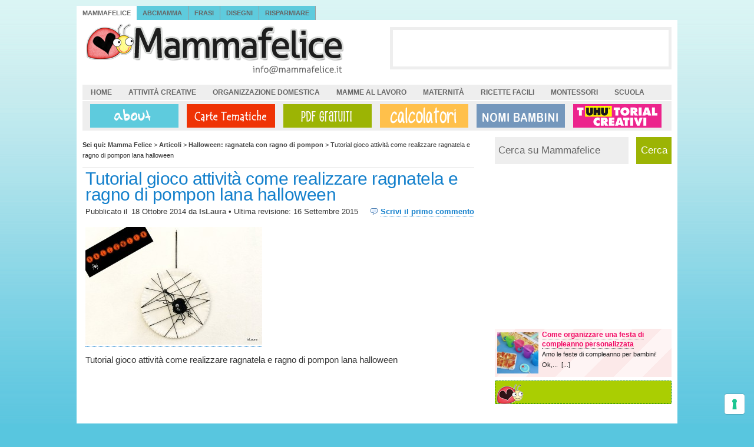

--- FILE ---
content_type: text/html; charset=UTF-8
request_url: https://www.mammafelice.it/2014/10/29/halloween-ragnatela-con-ragno-di-pompon/tutorial-giococ-attivita-come-realizzare-ragnatela-e-ragno-di-pompon-lana-halloween/
body_size: 14855
content:
<!DOCTYPE html PUBLIC "-//W3C//DTD XHTML 1.0 Transitional//EN" "https://www.w3.org/TR/xhtml1/DTD/xhtml1-transitional.dtd">
<html xmlns="https://www.w3.org/1999/xhtml" dir="ltr" lang="it-IT" prefix="og: https://ogp.me/ns#">
<head profile="https://gmpg.org/xfn/11">

<!-- Global site tag (gtag.js) - Google Analytics -->
<script async src="https://www.googletagmanager.com/gtag/js?id=UA-7157315-1"></script>
<script>
  window.dataLayer = window.dataLayer || [];
  function gtag(){dataLayer.push(arguments);}
  gtag('js', new Date());

  gtag('config', 'UA-7157315-1');
</script>

<!-- Iubenda Cookie solution -->
<script type="text/javascript">
var _iub = _iub || [];
_iub.csConfiguration = {"askConsentAtCookiePolicyUpdate":true,"countryDetection":true,"enableFadp":true,"enableLgpd":true,"enableTcf":true,"enableUspr":true,"floatingPreferencesButtonDisplay":"bottom-right","googleAdditionalConsentMode":true,"googleEnableAdvertiserConsentMode":true,"perPurposeConsent":true,"siteId":1492557,"tcfPurposes":{"2":"consent_only","7":"consent_only","8":"consent_only","9":"consent_only","10":"consent_only"},"cookiePolicyId":99643344,"lang":"it", "banner":{ "acceptButtonDisplay":true,"closeButtonRejects":true,"customizeButtonDisplay":true,"explicitWithdrawal":true,"listPurposes":true }};
</script>
<script data-minify="1" type="text/javascript" src="https://www.mammafelice.it/wp-content/cache/min/1/sync/1492557.js?ver=1733851301"></script>
<script data-minify="1" type="text/javascript" src="https://www.mammafelice.it/wp-content/cache/min/1/cs/tcf/stub-v2.js?ver=1733851301"></script>
<script data-minify="1" type="text/javascript" src="https://www.mammafelice.it/wp-content/cache/min/1/cs/tcf/safe-tcf-v2.js?ver=1733851301"></script>
<script data-minify="1" type="text/javascript" src="https://www.mammafelice.it/wp-content/cache/min/1/cs/gpp/stub.js?ver=1733851302"></script>
<script data-minify="1" type="text/javascript" src="https://www.mammafelice.it/wp-content/cache/min/1/cs/iubenda_cs.js?ver=1733851302" charset="UTF-8" async></script>

<!-- Pinterest -->
<meta name="p:domain_verify" content="21364fd9d3df8291e93aca175d09a0a8"/>

<meta http-equiv="Content-Type" content="text/html; charset=UTF-8" />
<meta name="distribution" content="global" />
<meta name="robots" content="follow, all" />
<meta name="language" content="it" />



	<style>img:is([sizes="auto" i], [sizes^="auto," i]) { contain-intrinsic-size: 3000px 1500px }</style>
	
		<!-- All in One SEO Pro 4.9.2 - aioseo.com -->
		<title>Tutorial gioco attività come realizzare ragnatela e ragno di pompon lana halloween | Mamma Felice</title><link rel="preload" data-rocket-preload as="style" href="https://fonts.googleapis.com/css?family=Oswald%3A400%2C300%2C700&#038;display=swap" /><link rel="stylesheet" href="https://fonts.googleapis.com/css?family=Oswald%3A400%2C300%2C700&#038;display=swap" media="print" onload="this.media='all'" /><noscript><link rel="stylesheet" href="https://fonts.googleapis.com/css?family=Oswald%3A400%2C300%2C700&#038;display=swap" /></noscript><link rel="preload" data-rocket-preload as="image" href="https://www.mammafelice.it/wp-content/uploads/2014/10/Tutorial-giococ-attivit%C3%A0-come-realizzare-ragnatela-e-ragno-di-pompon-lana-halloween-300x200.jpg" imagesrcset="https://www.mammafelice.it/wp-content/uploads/2014/10/Tutorial-giococ-attività-come-realizzare-ragnatela-e-ragno-di-pompon-lana-halloween-300x200.jpg 300w, https://www.mammafelice.it/wp-content/uploads/2014/10/Tutorial-giococ-attività-come-realizzare-ragnatela-e-ragno-di-pompon-lana-halloween.jpg 660w" imagesizes="(max-width: 300px) 100vw, 300px" fetchpriority="high">
	<meta name="description" content="Tutorial gioco attività come realizzare ragnatela e ragno di pompon lana halloween" />
	<meta name="robots" content="max-image-preview:large" />
	<meta name="author" content="IsLaura"/>
	<link rel="canonical" href="https://www.mammafelice.it/2014/10/29/halloween-ragnatela-con-ragno-di-pompon/tutorial-giococ-attivita-come-realizzare-ragnatela-e-ragno-di-pompon-lana-halloween/" />
	<meta name="generator" content="All in One SEO Pro (AIOSEO) 4.9.2" />
		<meta property="og:locale" content="it_IT" />
		<meta property="og:site_name" content="Mamma Felice" />
		<meta property="og:type" content="article" />
		<meta property="og:title" content="Tutorial gioco attività come realizzare ragnatela e ragno di pompon lana halloween | Mamma Felice" />
		<meta property="og:description" content="Tutorial gioco attività come realizzare ragnatela e ragno di pompon lana halloween" />
		<meta property="og:url" content="https://www.mammafelice.it/2014/10/29/halloween-ragnatela-con-ragno-di-pompon/tutorial-giococ-attivita-come-realizzare-ragnatela-e-ragno-di-pompon-lana-halloween/" />
		<meta property="og:image" content="https://www.mammafelice.it/wp-content/uploads/2015/09/come-organizzare-angolo-creativo-in-cameretta.jpg" />
		<meta property="og:image:secure_url" content="https://www.mammafelice.it/wp-content/uploads/2015/09/come-organizzare-angolo-creativo-in-cameretta.jpg" />
		<meta property="og:image:width" content="463" />
		<meta property="og:image:height" content="367" />
		<meta property="article:published_time" content="2014-10-18T20:02:26+00:00" />
		<meta property="article:modified_time" content="2015-09-16T13:39:50+00:00" />
		<meta name="twitter:card" content="summary" />
		<meta name="twitter:title" content="Tutorial gioco attività come realizzare ragnatela e ragno di pompon lana halloween | Mamma Felice" />
		<meta name="twitter:description" content="Tutorial gioco attività come realizzare ragnatela e ragno di pompon lana halloween" />
		<meta name="twitter:image" content="https://www.mammafelice.it/wp-content/uploads/2015/09/come-organizzare-angolo-creativo-in-cameretta.jpg" />
		<script type="application/ld+json" class="aioseo-schema">
			{"@context":"https:\/\/schema.org","@graph":[{"@type":"BreadcrumbList","@id":"https:\/\/www.mammafelice.it\/2014\/10\/29\/halloween-ragnatela-con-ragno-di-pompon\/tutorial-giococ-attivita-come-realizzare-ragnatela-e-ragno-di-pompon-lana-halloween\/#breadcrumblist","itemListElement":[{"@type":"ListItem","@id":"https:\/\/www.mammafelice.it#listItem","position":1,"name":"Home","item":"https:\/\/www.mammafelice.it","nextItem":{"@type":"ListItem","@id":"https:\/\/www.mammafelice.it\/2014\/10\/29\/halloween-ragnatela-con-ragno-di-pompon\/tutorial-giococ-attivita-come-realizzare-ragnatela-e-ragno-di-pompon-lana-halloween\/#listItem","name":"Tutorial gioco attivit\u00e0 come realizzare ragnatela e ragno di pompon lana halloween"}},{"@type":"ListItem","@id":"https:\/\/www.mammafelice.it\/2014\/10\/29\/halloween-ragnatela-con-ragno-di-pompon\/tutorial-giococ-attivita-come-realizzare-ragnatela-e-ragno-di-pompon-lana-halloween\/#listItem","position":2,"name":"Tutorial gioco attivit\u00e0 come realizzare ragnatela e ragno di pompon lana halloween","previousItem":{"@type":"ListItem","@id":"https:\/\/www.mammafelice.it#listItem","name":"Home"}}]},{"@type":"ItemPage","@id":"https:\/\/www.mammafelice.it\/2014\/10\/29\/halloween-ragnatela-con-ragno-di-pompon\/tutorial-giococ-attivita-come-realizzare-ragnatela-e-ragno-di-pompon-lana-halloween\/#itempage","url":"https:\/\/www.mammafelice.it\/2014\/10\/29\/halloween-ragnatela-con-ragno-di-pompon\/tutorial-giococ-attivita-come-realizzare-ragnatela-e-ragno-di-pompon-lana-halloween\/","name":"Tutorial gioco attivit\u00e0 come realizzare ragnatela e ragno di pompon lana halloween | Mamma Felice","description":"Tutorial gioco attivit\u00e0 come realizzare ragnatela e ragno di pompon lana halloween","inLanguage":"it-IT","isPartOf":{"@id":"https:\/\/www.mammafelice.it\/#website"},"breadcrumb":{"@id":"https:\/\/www.mammafelice.it\/2014\/10\/29\/halloween-ragnatela-con-ragno-di-pompon\/tutorial-giococ-attivita-come-realizzare-ragnatela-e-ragno-di-pompon-lana-halloween\/#breadcrumblist"},"author":{"@id":"https:\/\/www.mammafelice.it\/author\/laura-siri\/#author"},"creator":{"@id":"https:\/\/www.mammafelice.it\/author\/laura-siri\/#author"},"datePublished":"2014-10-18T22:02:26+02:00","dateModified":"2015-09-16T15:39:50+02:00"},{"@type":"Organization","@id":"https:\/\/www.mammafelice.it\/#organization","name":"Mamma Felice","description":"Gravidanza, mamme, ricette per bambini e per la famiglia, Montessori, creativit\u00e0","url":"https:\/\/www.mammafelice.it\/"},{"@type":"Person","@id":"https:\/\/www.mammafelice.it\/author\/laura-siri\/#author","url":"https:\/\/www.mammafelice.it\/author\/laura-siri\/","name":"IsLaura","image":{"@type":"ImageObject","@id":"https:\/\/www.mammafelice.it\/2014\/10\/29\/halloween-ragnatela-con-ragno-di-pompon\/tutorial-giococ-attivita-come-realizzare-ragnatela-e-ragno-di-pompon-lana-halloween\/#authorImage","url":"https:\/\/secure.gravatar.com\/avatar\/cc493f473ab12aa08967cdbf4763abc0?s=96&d=monsterid&r=g","width":96,"height":96,"caption":"IsLaura"}},{"@type":"WebPage","@id":"https:\/\/www.mammafelice.it\/2014\/10\/29\/halloween-ragnatela-con-ragno-di-pompon\/tutorial-giococ-attivita-come-realizzare-ragnatela-e-ragno-di-pompon-lana-halloween\/#webpage","url":"https:\/\/www.mammafelice.it\/2014\/10\/29\/halloween-ragnatela-con-ragno-di-pompon\/tutorial-giococ-attivita-come-realizzare-ragnatela-e-ragno-di-pompon-lana-halloween\/","name":"Tutorial gioco attivit\u00e0 come realizzare ragnatela e ragno di pompon lana halloween | Mamma Felice","description":"Tutorial gioco attivit\u00e0 come realizzare ragnatela e ragno di pompon lana halloween","inLanguage":"it-IT","isPartOf":{"@id":"https:\/\/www.mammafelice.it\/#website"},"breadcrumb":{"@id":"https:\/\/www.mammafelice.it\/2014\/10\/29\/halloween-ragnatela-con-ragno-di-pompon\/tutorial-giococ-attivita-come-realizzare-ragnatela-e-ragno-di-pompon-lana-halloween\/#breadcrumblist"},"author":{"@id":"https:\/\/www.mammafelice.it\/author\/laura-siri\/#author"},"creator":{"@id":"https:\/\/www.mammafelice.it\/author\/laura-siri\/#author"},"datePublished":"2014-10-18T22:02:26+02:00","dateModified":"2015-09-16T15:39:50+02:00"},{"@type":"WebSite","@id":"https:\/\/www.mammafelice.it\/#website","url":"https:\/\/www.mammafelice.it\/","name":"Mamma Felice","description":"Gravidanza, mamme, ricette per bambini e per la famiglia, Montessori, creativit\u00e0","inLanguage":"it-IT","publisher":{"@id":"https:\/\/www.mammafelice.it\/#organization"}}]}
		</script>
		<!-- All in One SEO Pro -->

<link rel='dns-prefetch' href='//stats.wp.com' />
<link rel='dns-prefetch' href='//fonts.googleapis.com' />
<link rel='dns-prefetch' href='//v0.wordpress.com' />
<link href='https://fonts.gstatic.com' crossorigin rel='preconnect' />
<link rel="alternate" type="application/rss+xml" title="Mamma Felice &raquo; Tutorial gioco attività come realizzare ragnatela e ragno di pompon lana halloween Feed dei commenti" href="https://www.mammafelice.it/2014/10/29/halloween-ragnatela-con-ragno-di-pompon/tutorial-giococ-attivita-come-realizzare-ragnatela-e-ragno-di-pompon-lana-halloween/feed/" />
<script type="text/javascript">
/* <![CDATA[ */
window._wpemojiSettings = {"baseUrl":"https:\/\/s.w.org\/images\/core\/emoji\/15.0.3\/72x72\/","ext":".png","svgUrl":"https:\/\/s.w.org\/images\/core\/emoji\/15.0.3\/svg\/","svgExt":".svg","source":{"concatemoji":"https:\/\/www.mammafelice.it\/wp-includes\/js\/wp-emoji-release.min.js?ver=886ba9fe9c2823f036cd46bddc12f3c0"}};
/*! This file is auto-generated */
!function(i,n){var o,s,e;function c(e){try{var t={supportTests:e,timestamp:(new Date).valueOf()};sessionStorage.setItem(o,JSON.stringify(t))}catch(e){}}function p(e,t,n){e.clearRect(0,0,e.canvas.width,e.canvas.height),e.fillText(t,0,0);var t=new Uint32Array(e.getImageData(0,0,e.canvas.width,e.canvas.height).data),r=(e.clearRect(0,0,e.canvas.width,e.canvas.height),e.fillText(n,0,0),new Uint32Array(e.getImageData(0,0,e.canvas.width,e.canvas.height).data));return t.every(function(e,t){return e===r[t]})}function u(e,t,n){switch(t){case"flag":return n(e,"\ud83c\udff3\ufe0f\u200d\u26a7\ufe0f","\ud83c\udff3\ufe0f\u200b\u26a7\ufe0f")?!1:!n(e,"\ud83c\uddfa\ud83c\uddf3","\ud83c\uddfa\u200b\ud83c\uddf3")&&!n(e,"\ud83c\udff4\udb40\udc67\udb40\udc62\udb40\udc65\udb40\udc6e\udb40\udc67\udb40\udc7f","\ud83c\udff4\u200b\udb40\udc67\u200b\udb40\udc62\u200b\udb40\udc65\u200b\udb40\udc6e\u200b\udb40\udc67\u200b\udb40\udc7f");case"emoji":return!n(e,"\ud83d\udc26\u200d\u2b1b","\ud83d\udc26\u200b\u2b1b")}return!1}function f(e,t,n){var r="undefined"!=typeof WorkerGlobalScope&&self instanceof WorkerGlobalScope?new OffscreenCanvas(300,150):i.createElement("canvas"),a=r.getContext("2d",{willReadFrequently:!0}),o=(a.textBaseline="top",a.font="600 32px Arial",{});return e.forEach(function(e){o[e]=t(a,e,n)}),o}function t(e){var t=i.createElement("script");t.src=e,t.defer=!0,i.head.appendChild(t)}"undefined"!=typeof Promise&&(o="wpEmojiSettingsSupports",s=["flag","emoji"],n.supports={everything:!0,everythingExceptFlag:!0},e=new Promise(function(e){i.addEventListener("DOMContentLoaded",e,{once:!0})}),new Promise(function(t){var n=function(){try{var e=JSON.parse(sessionStorage.getItem(o));if("object"==typeof e&&"number"==typeof e.timestamp&&(new Date).valueOf()<e.timestamp+604800&&"object"==typeof e.supportTests)return e.supportTests}catch(e){}return null}();if(!n){if("undefined"!=typeof Worker&&"undefined"!=typeof OffscreenCanvas&&"undefined"!=typeof URL&&URL.createObjectURL&&"undefined"!=typeof Blob)try{var e="postMessage("+f.toString()+"("+[JSON.stringify(s),u.toString(),p.toString()].join(",")+"));",r=new Blob([e],{type:"text/javascript"}),a=new Worker(URL.createObjectURL(r),{name:"wpTestEmojiSupports"});return void(a.onmessage=function(e){c(n=e.data),a.terminate(),t(n)})}catch(e){}c(n=f(s,u,p))}t(n)}).then(function(e){for(var t in e)n.supports[t]=e[t],n.supports.everything=n.supports.everything&&n.supports[t],"flag"!==t&&(n.supports.everythingExceptFlag=n.supports.everythingExceptFlag&&n.supports[t]);n.supports.everythingExceptFlag=n.supports.everythingExceptFlag&&!n.supports.flag,n.DOMReady=!1,n.readyCallback=function(){n.DOMReady=!0}}).then(function(){return e}).then(function(){var e;n.supports.everything||(n.readyCallback(),(e=n.source||{}).concatemoji?t(e.concatemoji):e.wpemoji&&e.twemoji&&(t(e.twemoji),t(e.wpemoji)))}))}((window,document),window._wpemojiSettings);
/* ]]> */
</script>
<link data-minify="1" rel='stylesheet' id='normalize-css' href='https://www.mammafelice.it/wp-content/cache/min/1/wp-content/themes/mf2014/css/normalize.css?ver=1733851301' type='text/css' media='all' />
<link data-minify="1" rel='stylesheet' id='mf_style-css' href='https://www.mammafelice.it/wp-content/cache/min/1/wp-content/themes/mf2014/style.css?ver=1733851301' type='text/css' media='all' />
<style id='wp-emoji-styles-inline-css' type='text/css'>

	img.wp-smiley, img.emoji {
		display: inline !important;
		border: none !important;
		box-shadow: none !important;
		height: 1em !important;
		width: 1em !important;
		margin: 0 0.07em !important;
		vertical-align: -0.1em !important;
		background: none !important;
		padding: 0 !important;
	}
</style>
<link rel='stylesheet' id='wp-block-library-css' href='https://www.mammafelice.it/wp-includes/css/dist/block-library/style.min.css?ver=886ba9fe9c2823f036cd46bddc12f3c0' type='text/css' media='all' />
<link data-minify="1" rel='stylesheet' id='aioseo/css/src/vue/standalone/blocks/table-of-contents/global.scss-css' href='https://www.mammafelice.it/wp-content/cache/min/1/wp-content/plugins/all-in-one-seo-pack-pro/dist/Pro/assets/css/table-of-contents/global.e90f6d47.css?ver=1762457591' type='text/css' media='all' />
<link data-minify="1" rel='stylesheet' id='aioseo/css/src/vue/standalone/blocks/pro/recipe/global.scss-css' href='https://www.mammafelice.it/wp-content/cache/min/1/wp-content/plugins/all-in-one-seo-pack-pro/dist/Pro/assets/css/recipe/global.67a3275f.css?ver=1762457591' type='text/css' media='all' />
<link data-minify="1" rel='stylesheet' id='aioseo/css/src/vue/standalone/blocks/pro/product/global.scss-css' href='https://www.mammafelice.it/wp-content/cache/min/1/wp-content/plugins/all-in-one-seo-pack-pro/dist/Pro/assets/css/product/global.61066cfb.css?ver=1762457591' type='text/css' media='all' />
<link rel='stylesheet' id='mediaelement-css' href='https://www.mammafelice.it/wp-includes/js/mediaelement/mediaelementplayer-legacy.min.css?ver=4.2.17' type='text/css' media='all' />
<link rel='stylesheet' id='wp-mediaelement-css' href='https://www.mammafelice.it/wp-includes/js/mediaelement/wp-mediaelement.min.css?ver=886ba9fe9c2823f036cd46bddc12f3c0' type='text/css' media='all' />
<style id='jetpack-sharing-buttons-style-inline-css' type='text/css'>
.jetpack-sharing-buttons__services-list{display:flex;flex-direction:row;flex-wrap:wrap;gap:0;list-style-type:none;margin:5px;padding:0}.jetpack-sharing-buttons__services-list.has-small-icon-size{font-size:12px}.jetpack-sharing-buttons__services-list.has-normal-icon-size{font-size:16px}.jetpack-sharing-buttons__services-list.has-large-icon-size{font-size:24px}.jetpack-sharing-buttons__services-list.has-huge-icon-size{font-size:36px}@media print{.jetpack-sharing-buttons__services-list{display:none!important}}.editor-styles-wrapper .wp-block-jetpack-sharing-buttons{gap:0;padding-inline-start:0}ul.jetpack-sharing-buttons__services-list.has-background{padding:1.25em 2.375em}
</style>
<style id='classic-theme-styles-inline-css' type='text/css'>
/*! This file is auto-generated */
.wp-block-button__link{color:#fff;background-color:#32373c;border-radius:9999px;box-shadow:none;text-decoration:none;padding:calc(.667em + 2px) calc(1.333em + 2px);font-size:1.125em}.wp-block-file__button{background:#32373c;color:#fff;text-decoration:none}
</style>
<style id='global-styles-inline-css' type='text/css'>
:root{--wp--preset--aspect-ratio--square: 1;--wp--preset--aspect-ratio--4-3: 4/3;--wp--preset--aspect-ratio--3-4: 3/4;--wp--preset--aspect-ratio--3-2: 3/2;--wp--preset--aspect-ratio--2-3: 2/3;--wp--preset--aspect-ratio--16-9: 16/9;--wp--preset--aspect-ratio--9-16: 9/16;--wp--preset--color--black: #000000;--wp--preset--color--cyan-bluish-gray: #abb8c3;--wp--preset--color--white: #ffffff;--wp--preset--color--pale-pink: #f78da7;--wp--preset--color--vivid-red: #cf2e2e;--wp--preset--color--luminous-vivid-orange: #ff6900;--wp--preset--color--luminous-vivid-amber: #fcb900;--wp--preset--color--light-green-cyan: #7bdcb5;--wp--preset--color--vivid-green-cyan: #00d084;--wp--preset--color--pale-cyan-blue: #8ed1fc;--wp--preset--color--vivid-cyan-blue: #0693e3;--wp--preset--color--vivid-purple: #9b51e0;--wp--preset--gradient--vivid-cyan-blue-to-vivid-purple: linear-gradient(135deg,rgba(6,147,227,1) 0%,rgb(155,81,224) 100%);--wp--preset--gradient--light-green-cyan-to-vivid-green-cyan: linear-gradient(135deg,rgb(122,220,180) 0%,rgb(0,208,130) 100%);--wp--preset--gradient--luminous-vivid-amber-to-luminous-vivid-orange: linear-gradient(135deg,rgba(252,185,0,1) 0%,rgba(255,105,0,1) 100%);--wp--preset--gradient--luminous-vivid-orange-to-vivid-red: linear-gradient(135deg,rgba(255,105,0,1) 0%,rgb(207,46,46) 100%);--wp--preset--gradient--very-light-gray-to-cyan-bluish-gray: linear-gradient(135deg,rgb(238,238,238) 0%,rgb(169,184,195) 100%);--wp--preset--gradient--cool-to-warm-spectrum: linear-gradient(135deg,rgb(74,234,220) 0%,rgb(151,120,209) 20%,rgb(207,42,186) 40%,rgb(238,44,130) 60%,rgb(251,105,98) 80%,rgb(254,248,76) 100%);--wp--preset--gradient--blush-light-purple: linear-gradient(135deg,rgb(255,206,236) 0%,rgb(152,150,240) 100%);--wp--preset--gradient--blush-bordeaux: linear-gradient(135deg,rgb(254,205,165) 0%,rgb(254,45,45) 50%,rgb(107,0,62) 100%);--wp--preset--gradient--luminous-dusk: linear-gradient(135deg,rgb(255,203,112) 0%,rgb(199,81,192) 50%,rgb(65,88,208) 100%);--wp--preset--gradient--pale-ocean: linear-gradient(135deg,rgb(255,245,203) 0%,rgb(182,227,212) 50%,rgb(51,167,181) 100%);--wp--preset--gradient--electric-grass: linear-gradient(135deg,rgb(202,248,128) 0%,rgb(113,206,126) 100%);--wp--preset--gradient--midnight: linear-gradient(135deg,rgb(2,3,129) 0%,rgb(40,116,252) 100%);--wp--preset--font-size--small: 13px;--wp--preset--font-size--medium: 20px;--wp--preset--font-size--large: 36px;--wp--preset--font-size--x-large: 42px;--wp--preset--spacing--20: 0.44rem;--wp--preset--spacing--30: 0.67rem;--wp--preset--spacing--40: 1rem;--wp--preset--spacing--50: 1.5rem;--wp--preset--spacing--60: 2.25rem;--wp--preset--spacing--70: 3.38rem;--wp--preset--spacing--80: 5.06rem;--wp--preset--shadow--natural: 6px 6px 9px rgba(0, 0, 0, 0.2);--wp--preset--shadow--deep: 12px 12px 50px rgba(0, 0, 0, 0.4);--wp--preset--shadow--sharp: 6px 6px 0px rgba(0, 0, 0, 0.2);--wp--preset--shadow--outlined: 6px 6px 0px -3px rgba(255, 255, 255, 1), 6px 6px rgba(0, 0, 0, 1);--wp--preset--shadow--crisp: 6px 6px 0px rgba(0, 0, 0, 1);}:where(.is-layout-flex){gap: 0.5em;}:where(.is-layout-grid){gap: 0.5em;}body .is-layout-flex{display: flex;}.is-layout-flex{flex-wrap: wrap;align-items: center;}.is-layout-flex > :is(*, div){margin: 0;}body .is-layout-grid{display: grid;}.is-layout-grid > :is(*, div){margin: 0;}:where(.wp-block-columns.is-layout-flex){gap: 2em;}:where(.wp-block-columns.is-layout-grid){gap: 2em;}:where(.wp-block-post-template.is-layout-flex){gap: 1.25em;}:where(.wp-block-post-template.is-layout-grid){gap: 1.25em;}.has-black-color{color: var(--wp--preset--color--black) !important;}.has-cyan-bluish-gray-color{color: var(--wp--preset--color--cyan-bluish-gray) !important;}.has-white-color{color: var(--wp--preset--color--white) !important;}.has-pale-pink-color{color: var(--wp--preset--color--pale-pink) !important;}.has-vivid-red-color{color: var(--wp--preset--color--vivid-red) !important;}.has-luminous-vivid-orange-color{color: var(--wp--preset--color--luminous-vivid-orange) !important;}.has-luminous-vivid-amber-color{color: var(--wp--preset--color--luminous-vivid-amber) !important;}.has-light-green-cyan-color{color: var(--wp--preset--color--light-green-cyan) !important;}.has-vivid-green-cyan-color{color: var(--wp--preset--color--vivid-green-cyan) !important;}.has-pale-cyan-blue-color{color: var(--wp--preset--color--pale-cyan-blue) !important;}.has-vivid-cyan-blue-color{color: var(--wp--preset--color--vivid-cyan-blue) !important;}.has-vivid-purple-color{color: var(--wp--preset--color--vivid-purple) !important;}.has-black-background-color{background-color: var(--wp--preset--color--black) !important;}.has-cyan-bluish-gray-background-color{background-color: var(--wp--preset--color--cyan-bluish-gray) !important;}.has-white-background-color{background-color: var(--wp--preset--color--white) !important;}.has-pale-pink-background-color{background-color: var(--wp--preset--color--pale-pink) !important;}.has-vivid-red-background-color{background-color: var(--wp--preset--color--vivid-red) !important;}.has-luminous-vivid-orange-background-color{background-color: var(--wp--preset--color--luminous-vivid-orange) !important;}.has-luminous-vivid-amber-background-color{background-color: var(--wp--preset--color--luminous-vivid-amber) !important;}.has-light-green-cyan-background-color{background-color: var(--wp--preset--color--light-green-cyan) !important;}.has-vivid-green-cyan-background-color{background-color: var(--wp--preset--color--vivid-green-cyan) !important;}.has-pale-cyan-blue-background-color{background-color: var(--wp--preset--color--pale-cyan-blue) !important;}.has-vivid-cyan-blue-background-color{background-color: var(--wp--preset--color--vivid-cyan-blue) !important;}.has-vivid-purple-background-color{background-color: var(--wp--preset--color--vivid-purple) !important;}.has-black-border-color{border-color: var(--wp--preset--color--black) !important;}.has-cyan-bluish-gray-border-color{border-color: var(--wp--preset--color--cyan-bluish-gray) !important;}.has-white-border-color{border-color: var(--wp--preset--color--white) !important;}.has-pale-pink-border-color{border-color: var(--wp--preset--color--pale-pink) !important;}.has-vivid-red-border-color{border-color: var(--wp--preset--color--vivid-red) !important;}.has-luminous-vivid-orange-border-color{border-color: var(--wp--preset--color--luminous-vivid-orange) !important;}.has-luminous-vivid-amber-border-color{border-color: var(--wp--preset--color--luminous-vivid-amber) !important;}.has-light-green-cyan-border-color{border-color: var(--wp--preset--color--light-green-cyan) !important;}.has-vivid-green-cyan-border-color{border-color: var(--wp--preset--color--vivid-green-cyan) !important;}.has-pale-cyan-blue-border-color{border-color: var(--wp--preset--color--pale-cyan-blue) !important;}.has-vivid-cyan-blue-border-color{border-color: var(--wp--preset--color--vivid-cyan-blue) !important;}.has-vivid-purple-border-color{border-color: var(--wp--preset--color--vivid-purple) !important;}.has-vivid-cyan-blue-to-vivid-purple-gradient-background{background: var(--wp--preset--gradient--vivid-cyan-blue-to-vivid-purple) !important;}.has-light-green-cyan-to-vivid-green-cyan-gradient-background{background: var(--wp--preset--gradient--light-green-cyan-to-vivid-green-cyan) !important;}.has-luminous-vivid-amber-to-luminous-vivid-orange-gradient-background{background: var(--wp--preset--gradient--luminous-vivid-amber-to-luminous-vivid-orange) !important;}.has-luminous-vivid-orange-to-vivid-red-gradient-background{background: var(--wp--preset--gradient--luminous-vivid-orange-to-vivid-red) !important;}.has-very-light-gray-to-cyan-bluish-gray-gradient-background{background: var(--wp--preset--gradient--very-light-gray-to-cyan-bluish-gray) !important;}.has-cool-to-warm-spectrum-gradient-background{background: var(--wp--preset--gradient--cool-to-warm-spectrum) !important;}.has-blush-light-purple-gradient-background{background: var(--wp--preset--gradient--blush-light-purple) !important;}.has-blush-bordeaux-gradient-background{background: var(--wp--preset--gradient--blush-bordeaux) !important;}.has-luminous-dusk-gradient-background{background: var(--wp--preset--gradient--luminous-dusk) !important;}.has-pale-ocean-gradient-background{background: var(--wp--preset--gradient--pale-ocean) !important;}.has-electric-grass-gradient-background{background: var(--wp--preset--gradient--electric-grass) !important;}.has-midnight-gradient-background{background: var(--wp--preset--gradient--midnight) !important;}.has-small-font-size{font-size: var(--wp--preset--font-size--small) !important;}.has-medium-font-size{font-size: var(--wp--preset--font-size--medium) !important;}.has-large-font-size{font-size: var(--wp--preset--font-size--large) !important;}.has-x-large-font-size{font-size: var(--wp--preset--font-size--x-large) !important;}
:where(.wp-block-post-template.is-layout-flex){gap: 1.25em;}:where(.wp-block-post-template.is-layout-grid){gap: 1.25em;}
:where(.wp-block-columns.is-layout-flex){gap: 2em;}:where(.wp-block-columns.is-layout-grid){gap: 2em;}
:root :where(.wp-block-pullquote){font-size: 1.5em;line-height: 1.6;}
</style>
<link data-minify="1" rel='stylesheet' id='tm_clicktotweet-css' href='https://www.mammafelice.it/wp-content/cache/min/1/wp-content/plugins/click-to-tweet-by-todaymade/assets/css/styles.css?ver=1733851301' type='text/css' media='all' />
<!--[if lte IE 7]>
<link rel='stylesheet' id='mf_old-ie-css' href='https://www.mammafelice.it/wp-content/themes/mf2014/css/ie7-and-down.css?ver=6.0' type='text/css' media='all' />
<![endif]-->

<link rel='stylesheet' id='jqueryui_flick-css' href='https://www.mammafelice.it/wp-content/themes/mf2014/css/flick/jquery-ui-1.10.2.custom.min.css?ver=6.0' type='text/css' media='all' />
<script type="text/javascript" src="https://www.mammafelice.it/wp-includes/js/jquery/jquery.min.js?ver=3.7.1" id="jquery-core-js"></script>
<script type="text/javascript" src="https://www.mammafelice.it/wp-includes/js/jquery/jquery-migrate.min.js?ver=3.4.1" id="jquery-migrate-js"></script>
<link rel="https://api.w.org/" href="https://www.mammafelice.it/wp-json/" /><link rel="alternate" title="JSON" type="application/json" href="https://www.mammafelice.it/wp-json/wp/v2/media/34533" /><link rel="EditURI" type="application/rsd+xml" title="RSD" href="https://www.mammafelice.it/xmlrpc.php?rsd" />

<link rel='shortlink' href='https://wp.me/alBKo-8YZ' />
<link rel="alternate" title="oEmbed (JSON)" type="application/json+oembed" href="https://www.mammafelice.it/wp-json/oembed/1.0/embed?url=https%3A%2F%2Fwww.mammafelice.it%2F2014%2F10%2F29%2Fhalloween-ragnatela-con-ragno-di-pompon%2Ftutorial-giococ-attivita-come-realizzare-ragnatela-e-ragno-di-pompon-lana-halloween%2F" />
<link rel="alternate" title="oEmbed (XML)" type="text/xml+oembed" href="https://www.mammafelice.it/wp-json/oembed/1.0/embed?url=https%3A%2F%2Fwww.mammafelice.it%2F2014%2F10%2F29%2Fhalloween-ragnatela-con-ragno-di-pompon%2Ftutorial-giococ-attivita-come-realizzare-ragnatela-e-ragno-di-pompon-lana-halloween%2F&#038;format=xml" />
	<style>img#wpstats{display:none}</style>
		<style>/* Strilli sidebar */

#sidebar #nexss {
  background-color: #fce9e9;
  background-image: repeating-linear-gradient(-45deg, transparent, transparent 35px, rgba(255, 255, 255, 0.5) 35px, rgba(255, 255, 255, 0.5) 70px);
  overflow: hidden;
  padding: 2px 0px 0;
}

#sidebar .nexss-item {
    padding: 0 0 2px;
    float: left;
    width: 100%;
}

#sidebar #nexss img {
  float: left;
  height: 70px;
  margin: 4px 6px 4px 4px;
  width: 70px;
}

#sidebar #nexss p {
    font-size: 11px;
}

#sidebar #nexss p a {
    color: #222;
}

#sidebar #nexss p a:hover {
    text-decoration: none;
    border-bottom: 1px solid gray;
    background-color: #CCEEF0;
}

#sidebar #nexss p.strillo-title {
    font-size: 12px;
    font-weight: bold;
    line-height: 16px;
}

#sidebar #nexss p.strillo-title a {
    text-decoration: none;
    border-bottom: 1px dotted gray;
    font-weight: bold;
    color: #f20763; /*#C87096;*/
}

#sidebar #nexss p.strillo-title a:hover {
    text-decoration: none;
    border-bottom: 1px solid gray;
    background-color: #CCEEF0;
}


</style>
<link rel="alternate" type="application/rss+xml" title="Mamma Felice RSS Feed" href="https://www.mammafelice.it/feed/" />
<link rel="alternate" type="application/atom+xml" title="Mamma Felice Atom Feed" href="https://www.mammafelice.it/feed/atom/" />
<link rel="pingback" href="https://www.mammafelice.it/xmlrpc.php" />

<meta name="generator" content="WP Rocket 3.17.3.1" data-wpr-features="wpr_minify_js wpr_oci wpr_minify_css wpr_desktop" /></head>

<body>



<div  id="tabbednavbar">
    <ul id="tabbednav">
    <li id="selected" ><a href="https://www.mammafelice.it" title="Mammafelice"> Mammafelice</a></li>
    <li><a href="https://www.mammafelice.it/abcmamma/" title="ABCmamma"> ABCmamma</a></li>
    <li><a href="https://frasi.mammafelice.it/" title="Frasi Mammafelice">Frasi</a></li>
    <li><a href="https://disegni.mammafelice.it/" title="Disegni Mammafelice">Disegni</a></li>
    <li><a href="https://risparmiare.mammafelice.it" title="Risparmiare Mammafelice"> Risparmiare</a></li>   
    </ul>
</div>


    <div  id="wrap">
        <div  id="header">

            <div  class="headerleft">
                <a href="https://www.mammafelice.it/"><img src="https://www.mammafelice.it/wp-content/themes/mf2014/images/header-mf-2.png" alt="Mamma Felice" /></a>
            </div>


            <!-- header AD -->
            <div  class="headerright">
                <ul id="headerwidgeted">
                    <li>
<script async src="//pagead2.googlesyndication.com/pagead/js/adsbygoogle.js"></script>
<!-- MF-header_468x60 -->
<ins class="adsbygoogle"
     style="display:inline-block;width:468px;height:60px"
     data-ad-client="ca-pub-2132969455421402"
     data-ad-slot="7934512855"></ins>
<script>
(adsbygoogle = window.adsbygoogle || []).push({});
</script>
                    </li>
                </ul>
            </div>
        </div>


        <div  id="subnavbar">
            <ul id="subnav">
            <li class="cat-item"><a href="https://www.mammafelice.it" title="Ritorna alla home di Mammafelice">
            Home</a></li>
            <li class="cat-item"><a href="https://www.mammafelice.it/category/craft/" title="Visualizza tutti gli articoli archiviati in Craft">
            Attivit&agrave; creative</a></li>
            <li class="cat-item"><a href="https://www.mammafelice.it/category/casa/" title="Visualizza tutti gli articoli archiviati in Organizzazione domestica">Organizzazione domestica</a></li>
            <li class="cat-item"><a href="https://www.mammafelice.it/category/lavoro/" title="Visualizza tutti gli articoli archiviati in Lavoro">
            Mamme al lavoro</a></li>
            <li class="cat-item"><a href="https://www.mammafelice.it/category/maternita/" title="Visualizza tutti gli articoli archiviati in Maternit&agrave;">
            Maternit&agrave;</a></li>
            <li class="cat-item"><a href="https://www.mammafelice.it/category/ricette/" title="Visualizza tutti gli articoli archiviati in Ricette">
            Ricette facili</a></li>
            <li class="cat-item"><a href="https://www.mammafelice.it/category/montessori/" title="Visualizza tutti gli articoli archiviati in Montessori">
            Montessori</a></li>
            <li class="cat-item"><a href="https://www.mammafelice.it/category/scuola/" title="Visualizza tutti gli articoli archiviati in Scuola">
            Scuola</a></li>
            </ul>
        </div>



        <div  id="imgbar">
            <ul>
<li> <a class="item1" href="https://www.mammafelice.it/about/" title="About"></a></li>
<li> <a class="item2" href="https://www.mammafelice.it/download/carte-tematiche-da-scaricare/" title="Carte tematiche"></a></li>
<li> <a class="item3" href="https://www.mammafelice.it/download/pdf-da-scaricare/" title="PDF"></a></li>
<li> <a class="item4" href="https://www.mammafelice.it/calcolatori/" title="Calcolatori"></a></li>
<li> <a class="item5" href="https://www.mammafelice.it/nomi-bambini-significato-oroscopo/" title="Nomi bambini"></a></li>
<li> <a class="item6" href="https://www.mammafelice.it/category/uhu/" title="UHU per Mammafelice"></a></li>
            </ul>
        </div>

    <div  style="clear:both;"></div>
<div  id="content">	<div  id="contentleft">		<div class="postarea">            
<div class="breadcrumb">
	
    <b>Sei qui:</b> <!-- Breadcrumb NavXT 7.3.1 -->
<span property="itemListElement" typeof="ListItem"><a property="item" typeof="WebPage" title="Vai a Mamma Felice." href="https://www.mammafelice.it" class="home" ><span property="name">Mamma Felice</span></a><meta property="position" content="1"></span> &gt; <span property="itemListElement" typeof="ListItem"><a property="item" typeof="WebPage" title="Go to the Articoli Categoria archives." href="https://www.mammafelice.it/category/articoli/" class="taxonomy category" ><span property="name">Articoli</span></a><meta property="position" content="2"></span> &gt; <span property="itemListElement" typeof="ListItem"><a property="item" typeof="WebPage" title="Vai a Halloween: ragnatela con ragno di pompon." href="https://www.mammafelice.it/2014/10/29/halloween-ragnatela-con-ragno-di-pompon/" class="post post-post" ><span property="name">Halloween: ragnatela con ragno di pompon</span></a><meta property="position" content="3"></span> &gt; <span property="itemListElement" typeof="ListItem"><span property="name" class="post post-attachment current-item">Tutorial gioco attività come realizzare ragnatela e ragno di pompon lana halloween</span><meta property="url" content="https://www.mammafelice.it/2014/10/29/halloween-ragnatela-con-ragno-di-pompon/tutorial-giococ-attivita-come-realizzare-ragnatela-e-ragno-di-pompon-lana-halloween/"><meta property="position" content="4"></span></div>

<div class="breadcrumbtop">
             </div>
						<h1>Tutorial gioco attività come realizzare ragnatela e ragno di pompon lana halloween</h1>			<div class="date">				<div class="dateleft">                                        <p>Pubblicato il <span class="time">18 Ottobre 2014</span> da <a href="https://www.mammafelice.it/author/laura-siri/" title="Articoli scritti da IsLaura" rel="author">IsLaura</a> &bull; Ultima revisione: <span class="updated">16 Settembre 2015</span></p>				</div>				<div class="dateright">                    <div style = "float:right">                        <p><span class="icomment"><a href="https://www.mammafelice.it/2014/10/29/halloween-ragnatela-con-ragno-di-pompon/tutorial-giococ-attivita-come-realizzare-ragnatela-e-ragno-di-pompon-lana-halloween/#respond">Scrivi il primo commento</a></span></p>                    </div>                </div> <!-- dateright -->            </div> <!-- date -->            			<div  style="clear:both;"></div>            <div style="clear:both;"></div><p class="attachment"><a href="https://www.mammafelice.it/wp-content/uploads/2014/10/Tutorial-giococ-attività-come-realizzare-ragnatela-e-ragno-di-pompon-lana-halloween.jpg" ><img fetchpriority="high" decoding="async" width="300" height="200" src="https://www.mammafelice.it/wp-content/uploads/2014/10/Tutorial-giococ-attività-come-realizzare-ragnatela-e-ragno-di-pompon-lana-halloween-300x200.jpg" class="attachment-medium size-medium" alt="Tutorial gioco attività come realizzare ragnatela e ragno di pompon lana halloween" srcset="https://www.mammafelice.it/wp-content/uploads/2014/10/Tutorial-giococ-attività-come-realizzare-ragnatela-e-ragno-di-pompon-lana-halloween-300x200.jpg 300w, https://www.mammafelice.it/wp-content/uploads/2014/10/Tutorial-giococ-attività-come-realizzare-ragnatela-e-ragno-di-pompon-lana-halloween.jpg 660w" sizes="(max-width: 300px) 100vw, 300px" /></a></p>
<p>Tutorial gioco attività come realizzare ragnatela e ragno di pompon lana halloween</p>
<div class='yarpp yarpp-related yarpp-related-website yarpp-related-none yarpp-template-list'>
</div>
            <div style="clear:both;"></div>            <div style="float: left;">                <script async src="//pagead2.googlesyndication.com/pagead/js/adsbygoogle.js"></script>                <!-- postarea_elencolink_200x90_4 -->                <ins class="adsbygoogle"                     style="display:inline-block;width:200px;height:90px"                     data-ad-client="ca-pub-2132969455421402"                     data-ad-slot="9262852151"></ins>                <script>                (adsbygoogle = window.adsbygoogle || []).push({});                </script>            </div>            <div style="float: right;padding-top: 28px;">            </div>            <br /><br />            <div style="clear: both; height: 10px;"></div>			<div class="postmeta">				<p><span class="tags">Tags: </span></p>           	</div>					</div> <!-- .postarea -->		<div class="comments">			
<!-- You can start editing here. -->
			<!-- If comments are open, but there are no comments. -->
	 
	<div id="respond" class="comment-respond">
		<h3 id="reply-title" class="comment-reply-title">Lascia un commento <small><a rel="nofollow" id="cancel-comment-reply-link" href="/2014/10/29/halloween-ragnatela-con-ragno-di-pompon/tutorial-giococ-attivita-come-realizzare-ragnatela-e-ragno-di-pompon-lana-halloween/#respond" style="display:none;">Annulla risposta</a></small></h3><form action="https://www.mammafelice.it/wp-comments-post.php" method="post" id="commentform" class="comment-form"><p class="comment-notes"><span id="email-notes">Il tuo indirizzo email non sarà pubblicato.</span> <span class="required-field-message">I campi obbligatori sono contrassegnati <span class="required">*</span></span></p><img src="https://www.mammafelice.it/wp-content/extensions/comment-plus/images/smilies/angry.gif" onclick="cp_insert(':angry:')"> <img src="https://www.mammafelice.it/wp-content/extensions/comment-plus/images/smilies/ape.gif" onclick="cp_insert(':ape:')"> <img src="https://www.mammafelice.it/wp-content/extensions/comment-plus/images/smilies/clapping.gif" onclick="cp_insert(':clapping:')"> <img src="https://www.mammafelice.it/wp-content/extensions/comment-plus/images/smilies/cuore.gif" onclick="cp_insert(':cuore:')"> <img src="https://www.mammafelice.it/wp-content/extensions/comment-plus/images/smilies/envy.gif" onclick="cp_insert(':envy:')"> <img src="https://www.mammafelice.it/wp-content/extensions/comment-plus/images/smilies/feather.gif" onclick="cp_insert(':feather:')"> <img src="https://www.mammafelice.it/wp-content/extensions/comment-plus/images/smilies/fiu.gif" onclick="cp_insert(':fiu:')"> <img src="https://www.mammafelice.it/wp-content/extensions/comment-plus/images/smilies/fortuna.gif" onclick="cp_insert(':fortuna:')"> <img src="https://www.mammafelice.it/wp-content/extensions/comment-plus/images/smilies/gift.gif" onclick="cp_insert(':gift:')"> <img src="https://www.mammafelice.it/wp-content/extensions/comment-plus/images/smilies/handshake.gif" onclick="cp_insert(':handshake:')"> <img src="https://www.mammafelice.it/wp-content/extensions/comment-plus/images/smilies/happy.gif" onclick="cp_insert(':happy:')"> <img src="https://www.mammafelice.it/wp-content/extensions/comment-plus/images/smilies/heart.gif" onclick="cp_insert(':heart:')"> <img src="https://www.mammafelice.it/wp-content/extensions/comment-plus/images/smilies/icon_eek.gif" onclick="cp_insert(':icon_eek:')"> <img src="https://www.mammafelice.it/wp-content/extensions/comment-plus/images/smilies/icon_lol.gif" onclick="cp_insert(':icon_lol:')"> <img src="https://www.mammafelice.it/wp-content/extensions/comment-plus/images/smilies/icon_meditate.gif" onclick="cp_insert(':icon_meditate:')"> <img src="https://www.mammafelice.it/wp-content/extensions/comment-plus/images/smilies/icon_mrgreen.gif" onclick="cp_insert(':icon_mrgreen:')"> <img src="https://www.mammafelice.it/wp-content/extensions/comment-plus/images/smilies/icon_neutral.gif" onclick="cp_insert(':icon_neutral:')"> <img src="https://www.mammafelice.it/wp-content/extensions/comment-plus/images/smilies/icon_pork.gif" onclick="cp_insert(':icon_pork:')"> <img src="https://www.mammafelice.it/wp-content/extensions/comment-plus/images/smilies/inlove.gif" onclick="cp_insert(':inlove:')"> <img src="https://www.mammafelice.it/wp-content/extensions/comment-plus/images/smilies/kiss.gif" onclick="cp_insert(':kiss:')"> <img src="https://www.mammafelice.it/wp-content/extensions/comment-plus/images/smilies/mattarello.gif" onclick="cp_insert(':mattarello:')"> <img src="https://www.mammafelice.it/wp-content/extensions/comment-plus/images/smilies/occhioni.gif" onclick="cp_insert(':occhioni:')"> <img src="https://www.mammafelice.it/wp-content/extensions/comment-plus/images/smilies/party.gif" onclick="cp_insert(':party:')"> <img src="https://www.mammafelice.it/wp-content/extensions/comment-plus/images/smilies/perte.gif" onclick="cp_insert(':perte:')"> <img src="https://www.mammafelice.it/wp-content/extensions/comment-plus/images/smilies/piango.gif" onclick="cp_insert(':piango:')"> <img src="https://www.mammafelice.it/wp-content/extensions/comment-plus/images/smilies/rosa.gif" onclick="cp_insert(':rosa:')"> <img src="https://www.mammafelice.it/wp-content/extensions/comment-plus/images/smilies/scus.gif" onclick="cp_insert(':scus:')"> <p class="comment-form-comment"><label for="comment">Commento <span class="required">*</span></label> <textarea id="comment" name="comment" cols="45" rows="8" maxlength="65525" required="required"></textarea></p><p class="comment-form-author"><label for="author">Nome <span class="required">*</span></label> <input id="author" name="author" type="text" value="" size="30" maxlength="245" autocomplete="name" required="required" /></p>
<p class="comment-form-email"><label for="email">Email <span class="required">*</span></label> <input id="email" name="email" type="text" value="" size="30" maxlength="100" aria-describedby="email-notes" autocomplete="email" required="required" /></p>
<p class="comment-form-url"><label for="url">Sito web</label> <input id="url" name="url" type="text" value="" size="30" maxlength="200" autocomplete="url" /></p>
<p class="form-submit"><input name="submit" type="submit" id="submit" class="submit" value="Invia commento" /> <input type='hidden' name='comment_post_ID' value='34533' id='comment_post_ID' />
<input type='hidden' name='comment_parent' id='comment_parent' value='0' />
</p><p style="display: none;"><input type="hidden" id="akismet_comment_nonce" name="akismet_comment_nonce" value="3e68a69f3f" /></p><p style="display: none !important;" class="akismet-fields-container" data-prefix="ak_"><label>&#916;<textarea name="ak_hp_textarea" cols="45" rows="8" maxlength="100"></textarea></label><input type="hidden" id="ak_js_1" name="ak_js" value="23"/><script>document.getElementById( "ak_js_1" ).setAttribute( "value", ( new Date() ).getTime() );</script></p><div class="cp-notes"></div></form>	</div><!-- #respond -->
	
		</div>	</div> <!-- #contentleft -->    <!-- begin sidebar -->

<div  id="sidebar">

	<ul id="sidebarwidgeted">
    <li id="custom_html-2" class="widget_text widget widget_custom_html"><div class="textwidget custom-html-widget"><!-- motore di ricerca -->
<form id="searchform" method="get" action="/index.php">
<input type="text" value="Cerca su Mammafelice" name="s" size="26" id="searchbox" onfocus="if (this.value == 'Cerca su Mammafelice') {this.value = '';}" onblur="if (this.value == '') {this.value = 'Cerca su Mammafelice';}" />
<input id="searchbutton" type="submit" value="Cerca" /></form></div></li>
<li id="custom_html-3" class="widget_text widget widget_custom_html"><div class="textwidget custom-html-widget"><script async src="//pagead2.googlesyndication.com/pagead/js/adsbygoogle.js"></script>
<!-- Mammafelice_2019_Top_Banner_ATF -->
<ins class="adsbygoogle"
     style="display:inline-block;width:300px;height:250px"
     data-ad-client="ca-pub-2132969455421402"
     data-ad-slot="3467718943"></ins>
<script>
(adsbygoogle = window.adsbygoogle || []).push({});
</script>
</div></li>
<div id="nexss" class="widget widget_text"><div class="nexss-item"><a href="https://www.mammafelice.it/2019/09/13/come-organizzare-una-festa-di-compleanno-personalizzata/" rel="bookmark"><img class="strillo_img" src="https://www.mammafelice.it/wp-content/uploads/2019/09/come-organizzare-festa-compleanno-bambini-personalizzata-10-150x150.jpg" alt="Come organizzare una festa di compleanno personalizzata"></a><p class="strillo-title"><a href="https://www.mammafelice.it/2019/09/13/come-organizzare-una-festa-di-compleanno-personalizzata/" rel="bookmark">Come organizzare una festa di compleanno personalizzata</p><p> Amo le feste di compleanno per bambini! Ok,... &nbsp;<a href="https://www.mammafelice.it/2019/09/13/come-organizzare-una-festa-di-compleanno-personalizzata/">[...]</a></p></div></div><li id="text-467953507" class="widget widget_text">			<div class="textwidget"><a title="chiedi il tuo pensiero felice" href="https://www.mammafelice.it/pensiero-felice/"><div id="widget-felice"><img alt="chiedi il tuo pensiero felice" style="float:left; margin-right:2px;" src="https://www.mammafelice.it/wp-content/uploads/2014/08/coccinella-new3.png"/><span style="margin-top:6px; float:left;">Clicca e chiedi il tuo pensiero felice</span></div></a></div>
		</li>
<li id="text-467953578" class="widget widget_text">			<div class="textwidget"><script async src="//pagead2.googlesyndication.com/pagead/js/adsbygoogle.js"></script>
<!-- MF_sidebar_elencolink -->
<ins class="adsbygoogle"
     style="display:inline-block;width:200px;height:90px"
     data-ad-client="ca-pub-2132969455421402"
     data-ad-slot="7240313905"></ins>
<script>
if ( document.cookie.indexOf( 'cookie_notice_accepted' ) !== -1 ) {
(adsbygoogle = window.adsbygoogle || []).push({});
}
</script></div>
		</li>
<li id="custom_html-4" class="widget_text widget widget_custom_html"><div class="textwidget custom-html-widget"><script async src="//pagead2.googlesyndication.com/pagead/js/adsbygoogle.js"></script>
<!-- Mammafelice_2019_Top_Banner_ATF -->
<ins class="adsbygoogle"
     style="display:inline-block;width:300px;height:250px"
     data-ad-client="ca-pub-2132969455421402"
     data-ad-slot="3467718943"></ins>
<script>
(adsbygoogle = window.adsbygoogle || []).push({});
</script></div></li>
<li id="text-467953494" class="widget widget_text">			<div class="textwidget"><div class="fb-like-box" data-href="https://www.facebook.com/pages/Mammafelice/117206004959714" data-width="300" data-colorscheme="light" data-show-faces="true" data-header="true" data-stream="false" data-show-border="true"></div></div>
		</li>

		<li id="recent-posts-3" class="widget widget_recent_entries">
		<h2 class="widgettitle">Ultimi articoli</h2>

		<ul>
											<li>
					<a href="https://www.mammafelice.it/2026/01/19/come-scegliere-il-biberon-piu-giusto-per-il-tuo-bambino/">Come scegliere il biberon più giusto per il tuo bambino?</a>
									</li>
											<li>
					<a href="https://www.mammafelice.it/2026/01/15/endometriosi-tutto-quello-che-devi-sapere/">Endometriosi: tutto quello che devi sapere</a>
									</li>
											<li>
					<a href="https://www.mammafelice.it/2026/01/12/emozioni-complesse-5-libri-per-spiegare-ai-bambini-orgoglio-imbarazzo-e-invidia/">Emozioni complesse: 5 libri per spiegare ai bambini orgoglio, imbarazzo e invidia</a>
									</li>
											<li>
					<a href="https://www.mammafelice.it/2026/01/10/stagionalita-delle-pappe-come-modificare-lalimentazione-del-bambino-in-base-alle-stagioni/">Stagionalità delle pappe: come modificare l’alimentazione del bambino in base alle stagioni</a>
									</li>
											<li>
					<a href="https://www.mammafelice.it/2025/12/05/perche-comprare-un-tiralatte-elettrico-tutti-i-benefici-per-chi-allatta-al-seno/">Perché comprare un tiralatte elettrico? Tutti i benefici per chi allatta al seno</a>
									</li>
					</ul>

		</li>
<li id="text-467953579" class="widget widget_text">			<div class="textwidget"><script async src="//pagead2.googlesyndication.com/pagead/js/adsbygoogle.js"></script>
<!-- MF_sidebar_elencolink -->
<ins class="adsbygoogle"
     style="display:inline-block;width:200px;height:90px"
     data-ad-client="ca-pub-2132969455421402"
     data-ad-slot="7240313905"></ins>
<script>
if ( document.cookie.indexOf( 'cookie_notice_accepted' ) !== -1 ) {
(adsbygoogle = window.adsbygoogle || []).push({});
}
</script></div>
		</li>
        <li id="nex-recent-comments-3" class="widget widget_nex_recent_comments">            <h2 class="widgettitle">Ultimi commenti</h2>
            <ul id="recentcomments"><li class="recentcomments">Emilia Antoliana A su <a href="https://www.mammafelice.it/2024/09/25/come-spiegare-le-mestruazioni-ai-bambini/comment-page-1/#comment-2385477">Come spiegare le mestruazioni ai bambini</a></li><li class="recentcomments">ahiahiahi su <a href="https://www.mammafelice.it/2025/11/24/25-novembre-2025-la-violenza-di-genere-e-scritta-nel-dna-maschile/comment-page-1/#comment-2379914">25 novembre 2025: la violenza di genere è scritta nel DNA maschile?</a></li><li class="recentcomments">Silvana su <a href="https://www.mammafelice.it/nomi-di-bambini/cecilia/comment-page-1/#comment-2379709">Cecilia</a></li><li class="recentcomments">Adele donna su <a href="https://www.mammafelice.it/2025/10/10/volo-vs-selfie-plus-quale-passeggino-peg-perego-scegliere-se-vivi-in-citta/comment-page-1/#comment-2379251">Volo vs Selfie Plus: quale passeggino Peg Perego scegliere se vivi in città</a></li><li class="recentcomments">Emilia su <a href="https://www.mammafelice.it/2011/09/09/come-prepararsi-per-il-primo-giorno-di-scuola/comment-page-2/#comment-2376310">Come prepararsi per il primo giorno di scuola</a></li><li class="recentcomments">Mara su <a href="https://www.mammafelice.it/bomboniere-faidate/comment-page-1/#comment-2375737">Bomboniere faidate</a></li><li class="recentcomments">haziq AKhtar su <a href="https://www.mammafelice.it/2019/12/03/piatti-veloci-ed-economici-per-tante-persone/comment-page-1/#comment-2375327">Piatti veloci ed economici per tante persone</a></li><li class="recentcomments">piudonna su <a href="https://www.mammafelice.it/cose-un-guest-post-e-come-puoi-partecipare/comment-page-2/#comment-2373111">Cos&#8217;è un guest post e come puoi partecipare</a></li></ul>
        </li>
<li id="text-467953592" class="widget widget_text">			<div class="textwidget"><script async src="//pagead2.googlesyndication.com/pagead/js/adsbygoogle.js"></script>
<!-- mammafelice_sidebar_300x600 -->
<ins class="adsbygoogle"
     style="display:inline-block;width:300px;height:600px"
     data-ad-client="ca-pub-2132969455421402"
     data-ad-slot="6589432708"></ins>
<script>
if ( document.cookie.indexOf( 'cookie_notice_accepted' ) !== -1 ) {
(adsbygoogle = window.adsbygoogle || []).push({});
}
</script></div>
		</li>

	
	</ul>

</div>

<!-- end sidebar --></div> <!-- #content --><!-- begin footer -->
<div  style="clear:both"></div>
<div  id="footer_strip">
    <p>Copyright &copy; 2008-2026 Mammafelice&#8482; | Foto©Depositphotos | Nexnova snc - P. IVA e C.F. 03175091200 | Realizzato da <a target="_blank" href="https://www.nexnova.net/">Nexnova.net</a> <br>    </p>
</div>

<div  id="footer">

<!-- Prima colonna -->
<div  class="footer_column">

<h3>Vuoi usare questi contenuti?</h3>
<p>
Se vuoi utilizzare i miei testi o le mie immagini, inserisci link e credits a Mammafelice. Amiamo i tuoi link. <a title="regole di utilizzo" href="https://nexnova.net/regole-di-utilizzo/"><b>Leggi qui</b></a><br/>
If you intend to use my text or images, please link back to my site and give credit to Mammafelice. We love your links.
</p>

<h3>Grazie</h3>
<p>
Grazie di cuore a chi passa di qui, a chi commenta, a chi ritorna.
Grazie per le vostre email: sono così tante che non posso rispondere a tutte. Le leggo con enorme piacere e vi ringrazio tantissimo.
</p>
<div style="margin-top:5px;">
<a target="_blank" href="mailto:info@mammafelice.it"><img src="https://www.mammafelice.it/wp-content/themes/mf2014/images/email.png" alt="email" /></a>
</div>

</div>


<!-- Seconda colonna -->
<div  class="footer_column" style="width:285px; margin:0 15px 0 0;">
<h3>Seguici sui social</h3>
<div class="socialfooter" >
    <div style="margin:0 auto;">
    <div class="socialimg"><a target="_blank" title="Mammafelice su Facebook" style="text-decoration:none;" href="https://www.facebook.com/pages/Mammafelice/117206004959714"><img alt="Mammafelice su facebook" src="https://www.mammafelice.it/wp-content/themes/mf2014/images/f_fb.png"/></a></div>
    <div class="socialimg"><a target="_blank" title="Mammafelice su Pinterest" style="text-decoration:none;" href="https://www.pinterest.com/Mammafelice/"><img alt="Mammafelice su Pinterest" src="https://www.mammafelice.it/wp-content/themes/mf2014/images/f_pin.png"/></a></div>
    <div class="socialimg"><a target="_blank" title="Mammafelice su Twitter" style="text-decoration:none;" href="https://twitter.com/mammafelice"><img alt="Mammafelice su Twitter" src="https://www.mammafelice.it/wp-content/themes/mf2014/images/f_twitter.png"/></a></div>
    <div class="socialimg"><a target="_blank" title="Mammafelice su Instagram" style="text-decoration:none;" href="https://instagram.com/mammafelice"><img alt="Mammafelice su Instagram" src="https://www.mammafelice.it/wp-content/themes/mf2014/images/f_in.png"/></a></div>
    <div class="socialimg"><a target="_blank" title="Scrivi mail a Mammafelice" style="text-decoration:none;" href="mailto:info@mammafelice.it"><img alt="Scrivi mail a Mammafelice" src="https://www.mammafelice.it/wp-content/themes/mf2014/images/f_mail.png"/></a></div>
    <div class="socialimg" style="margin-right:0px;"><a target="_blank" title="Rss Mammafelice" style="text-decoration:none;" href="https://feeds.feedburner.com/MammaFelice"><img alt="Rss Mammafelice" src="https://www.mammafelice.it/wp-content/themes/mf2014/images/f_rss.png"/></a></div>
    </div>

</div>


<div class="footer_imglink">
    <div style="margin:0 auto;">
    <a href="https://mommit.com/il-codice-delle-buone-pratiche-dei-blogger/blog-adv-pro/" title="mommit" target="_blank">
        <img style="margin:15px 0;" src="https://www.mammafelice.it/img/mommit-adv-pro.jpg" alt="mommit.com ADV pro" />    
    </a>  
    </div>
</div>

<div class="socialfooter">    
    <a target="_blank" href="https://nexnova.net/contattaci/" title="Contatta MammaFelice"><div class="socialimg-due" style="width:75%;">Contattaci</div></a>
    <a target="_blank" href="https://www.nexnova.net/" title="Informazioni aziendali"><div class="socialimg-due" style="width:75%;">Info aziendali</div></a>    
</div>
 
</div>

<!-- Terza colonna -->
<div  class="footer_column" style="width:375px; margin:0px;">

<h3>Informazioni generali</h3>
    <div class="socialfooter">
        <a target="_blank" href="https://mammafelice.it/privacy/" title="Privacy Policy MammaFelice"><div class="socialimg-due" style="border: 2px solid #f20763; padding: 10px 3px 0;">Privacy policy</div></a>
        <a target="_blank" href="https://mammafelice.it/cookie-policy/" title="Cookie Policy MammaFelice"><div class="socialimg-due" style="margin-right:0px; border: 2px solid #f20763; padding: 10px 3px 0;">Cookie policy</div></a>           
    </div>
    <div class="socialfooter">
        <a target="_blank" href="https://nexnova.net/regole-di-utilizzo/" title="Regole di utilizzo"><div id="footer-archivio" style="text-align:left; height:40px; padding: 4px 5px 0; width:45%; margin:1% 4% 0 0;"><img alt="regole di utilizzo" style="float:left;" src="https://www.mammafelice.it/wp-content/themes/mf2014/images/scrivi.png"/><span style="margin:9px; font-weight:bold; float:left;">Regole di utilizzo</span></div></a>
        <a href="https://www.mammafelice.it/diventa-sponsor/" title="Diventa sponsor"><div id="footer-archivio" style="text-align:left; height:40px; padding: 4px 5px 0; width:45%; margin:1% 0px 0px;"><img alt="diventa sponsor" style="float:left;" src="https://www.mammafelice.it/wp-content/themes/mf2014/images/sponsor.png"/><span style="margin:9px; font-weight:bold; float:left;">Diventa sponsor</span></div></a>
    </div>
    <div class="socialfooter" style="margin:10px 0 0">
        <a href="https://www.mammafelice.it/about/filosofia-di-vita/" title="Filosofia di vita"><div class="socialimg-due">Filosofia di vita</div></a>
        <a href="https://www.mammafelice.it/100-things-i-love/" title="Le 100 cose che amo"><div class="socialimg-due" style="margin-right:0px;">Le 100 cose che amo</div></a>
    </div>
    <div class="socialfooter">
        <a href="https://www.mammafelice.it/pubblicazioni/" title="Pubblicazioni"><div class="socialimg-due">Pubblicazioni</div></a>
        <a href="https://www.mammafelice.it/cose-un-guest-post-e-come-puoi-partecipare/" title="Scrivi un guest post"><div class="socialimg-due" style="margin-right:0px;">Scrivi un guest post</div></a>
    </div>
    <div class="socialfooter" style="width:100%;padding: 10px 0 0;">
        <a href="https://www.mammafelice.it/archivio-per-data/" title="Archivio articoli per data"><div id="footer-archivio">Archivio degli articoli per data</div></a>
    </div>

    
</div>
<!-- Powered by WPtouch Pro: 4.3.54 --><script>cp_popup_url="https://www.mammafelice.it/wp-content/plugins/comment-plus/camera.php";
function cp_popup() {
var left = (screen.width - 500)/2;
var top = (screen.height - 400)/2;
var params = "width=500, height=400, top=" + top + ", left=" + left;
    params += ", directories=no,location=no,menubar=no,resizable=no,scrollbars=no,status=no,toolbar=no";
    var awin = window.open(cp_popup_url, "cpcamera", params);
    if (window.focus) awin.focus();
}
for (i=0; i<document.forms.length; i++) {
    if (!document.forms[i].comment_post_ID) continue;
    document.forms[i].encoding = "multipart/form-data";
}</script><script>function cp_insert(text) {
    var e = document.getElementById("comment");
    if (document.selection) {
            e.focus();
            sel = document.selection.createRange();
            sel.text = text;
            e.focus();
    }
    else if (e.selectionStart || e.selectionStart == "0") {
        var startPos = e.selectionStart;
        var endPos = e.selectionEnd;
        var scrollTop = e.scrollTop;
        e.value = e.value.substring(0, startPos)+text+e.value.substring(endPos,e.value.length);
        e.focus();
        e.selectionStart = startPos + text.length;
        e.selectionEnd = startPos + text.length;
        e.scrollTop = scrollTop;
    } else {
        e.value += text;
        e.focus();
    }
}</script><link data-minify="1" rel='stylesheet' id='yarppRelatedCss-css' href='https://www.mammafelice.it/wp-content/cache/min/1/wp-content/plugins/yet-another-related-posts-plugin/style/related.css?ver=1733851329' type='text/css' media='all' />
<script type="module"  src="https://www.mammafelice.it/wp-content/plugins/all-in-one-seo-pack-pro/dist/Pro/assets/table-of-contents.95d0dfce.js?ver=4.9.2" id="aioseo/js/src/vue/standalone/blocks/table-of-contents/frontend.js-js"></script>
<script type="text/javascript" id="ta_main_js-js-extra">
/* <![CDATA[ */
var thirsty_global_vars = {"home_url":"\/\/www.mammafelice.it","ajax_url":"https:\/\/www.mammafelice.it\/wp-admin\/admin-ajax.php","link_fixer_enabled":"yes","link_prefix":"link","link_prefixes":{"0":"recommends","4":"link"},"post_id":"34533","enable_record_stats":"yes","enable_js_redirect":"yes","disable_thirstylink_class":""};
/* ]]> */
</script>
<script data-minify="1" type="text/javascript" src="https://www.mammafelice.it/wp-content/cache/min/1/wp-content/plugins/thirstyaffiliates/js/app/ta.js?ver=1733851302" id="ta_main_js-js"></script>
<script type="text/javascript" id="tap-gct-js-extra">
/* <![CDATA[ */
var tap_gct_vars = {"action_name":"Affiliate Link","page_slug":"\/2014\/10\/29\/halloween-ragnatela-con-ragno-di-pompon\/tutorial-giococ-attivita-come-realizzare-ragnatela-e-ragno-di-pompon-lana-halloween\/","home_url":"https:\/\/www.mammafelice.it","script_type":"universal_ga","ga_func_name":"ga","event_action":"link_uri"};
/* ]]> */
</script>
<script data-minify="1" type="text/javascript" src="https://www.mammafelice.it/wp-content/cache/min/1/wp-content/plugins/thirstyaffiliates-pro/js/app/tap-gct.js?ver=1733851302" id="tap-gct-js"></script>
<script type="text/javascript" src="https://www.mammafelice.it/wp-includes/js/jquery/ui/core.min.js?ver=1.13.3" id="jquery-ui-core-js"></script>
<script data-minify="1" type="text/javascript" src="https://www.mammafelice.it/wp-content/cache/min/1/wp-content/themes/mf2014/javascript/validate.js?ver=1733851302" id="mf_validate-js"></script>
<script data-minify="1" type="text/javascript" src="https://www.mammafelice.it/wp-content/cache/min/1/wp-content/themes/mf2014/javascript/mammafelice.js?ver=1733851302" id="mf_default-js"></script>
<script type="text/javascript" src="https://www.mammafelice.it/wp-includes/js/comment-reply.min.js?ver=886ba9fe9c2823f036cd46bddc12f3c0" id="comment-reply-js" async="async" data-wp-strategy="async"></script>
<script type="text/javascript" src="https://stats.wp.com/e-202605.js" id="jetpack-stats-js" data-wp-strategy="defer"></script>
<script type="text/javascript" id="jetpack-stats-js-after">
/* <![CDATA[ */
_stq = window._stq || [];
_stq.push([ "view", JSON.parse("{\"v\":\"ext\",\"blog\":\"5149992\",\"post\":\"34533\",\"tz\":\"1\",\"srv\":\"www.mammafelice.it\",\"j\":\"1:14.1\"}") ]);
_stq.push([ "clickTrackerInit", "5149992", "34533" ]);
/* ]]> */
</script>
<script data-minify="1" defer type="text/javascript" src="https://www.mammafelice.it/wp-content/cache/min/1/wp-content/plugins/akismet/_inc/akismet-frontend.js?ver=1733851302" id="akismet-frontend-js"></script>

<div style="clear:both;"></div>
</div>
<!-- Quarta colonna -->
<div  class="footer_column" style="float:left; width:100%; margin:0 0 10px; background:#333; min-height:20px;">
    <a href="https://www.mammafelice.it"><img class="footer-net" alt="mammafelice" src="https://www.mammafelice.it/wp-content/themes/mf2014/images/mammafelice.png"/></a>    
    <a href="https://www.mammafelice.it/abcmamma/"><img class="footer-net" alt="abcmamma" src="https://www.mammafelice.it/wp-content/themes/mf2014/images/abcmamma.png"/></a>
    <a target="_blank" href="https://retelab.it"><img class="footer-net" alt="retelab" src="https://www.mammafelice.it/wp-content/themes/mf2014/images/retelab.png"/></a>
    <a target="_blank" href="https://mommit.com"><img class="footer-net" alt="mommit" src="https://www.mammafelice.it/wp-content/themes/mf2014/images/mommit.png"/></a>
    <a target="_blank" href="https://compleanni.com"><img class="footer-net" alt="compleanni" src="https://www.mammafelice.it/wp-content/themes/mf2014/images/compleanni.png"/></a>
</div>
</div> <!-- wrap -->

</body>
</html>
<!-- This website is like a Rocket, isn't it? Performance optimized by WP Rocket. Learn more: https://wp-rocket.me - Debug: cached@1769416400 -->

--- FILE ---
content_type: text/html; charset=utf-8
request_url: https://www.google.com/recaptcha/api2/aframe
body_size: 268
content:
<!DOCTYPE HTML><html><head><meta http-equiv="content-type" content="text/html; charset=UTF-8"></head><body><script nonce="9Jqkq-iK1u9tJH-YJAv5Eg">/** Anti-fraud and anti-abuse applications only. See google.com/recaptcha */ try{var clients={'sodar':'https://pagead2.googlesyndication.com/pagead/sodar?'};window.addEventListener("message",function(a){try{if(a.source===window.parent){var b=JSON.parse(a.data);var c=clients[b['id']];if(c){var d=document.createElement('img');d.src=c+b['params']+'&rc='+(localStorage.getItem("rc::a")?sessionStorage.getItem("rc::b"):"");window.document.body.appendChild(d);sessionStorage.setItem("rc::e",parseInt(sessionStorage.getItem("rc::e")||0)+1);localStorage.setItem("rc::h",'1769432492584');}}}catch(b){}});window.parent.postMessage("_grecaptcha_ready", "*");}catch(b){}</script></body></html>